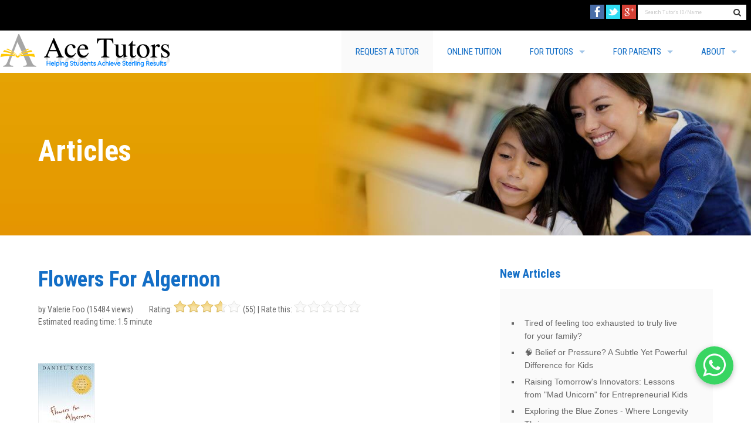

--- FILE ---
content_type: text/html; charset=UTF-8
request_url: https://www.acetutors.com.sg/Flowers-For-Algernon
body_size: 5979
content:
<!--345--><!doctype html>
<html class="no-js" lang="en">
<head>
<meta charset="iso-8859-1">
<meta charset="utf-8" />
<meta name="viewport" content="width=device-width, initial-scale=1.0" />
<meta name="google-site-verification" content="O2fATLiwF1II1DMox1CpENy1nQZpK51s00xcnX9Qz4Y" />
<meta name="description" content="
"><title>Flowers For Algernon | Tuition Agency</title>

<link rel='stylesheet' href='//fonts.googleapis.com/css?family=Roboto+Condensed:300italic,400italic,700italic,400,700,300' type='text/css'>
<link rel="preload" href="/css/min/app.min.css" as="style" onload="this.onload=null;this.rel='stylesheet'"><noscript><link rel="stylesheet" href="/css/min/app.min.css" /></noscript>
<link rel="preload" href="/bower_components/slick.js/slick/slick-theme.css" as="style" onload="this.onload=null;this.rel='stylesheet'"><noscript><link rel="stylesheet" href="/bower_components/slick.js/slick/slick-theme.css" /></noscript>
<link rel="preload" href="/bower_components/slick.js/slick/slick.css" as="style" onload="this.onload=null;this.rel='stylesheet'"><noscript><link rel="stylesheet" href="/bower_components/slick.js/slick/slick.css"></noscript>
<link rel="preload" href="/bower_components/font-awesome/css/font-awesome.min.css" as="style" onload="this.onload=null;this.rel='stylesheet'"><noscript><link rel="stylesheet" href="/bower_components/font-awesome/css/font-awesome.min.css"></noscript>
<link rel="preload" href="/css/libs/jqueryui/1.10.4/themes/ui-lightness/jquery-ui.min.css" as="style" onload="this.onload=null;this.rel='stylesheet'"><noscript><link rel="stylesheet" href="/css/libs/jqueryui/1.10.4/themes/ui-lightness/jquery-ui.min.css"></noscript>
<!-- New site CSS START -->
<link rel="preload" href="/css/new-site.css" as="style" onload="this.onload=null;this.rel='stylesheet'"><noscript><link rel="stylesheet" href="css/new-site.css"></noscript>
<link rel="preload" href="/css/new-site-responsive.css" as="style" onload="this.onload=null;this.rel='stylesheet'"><noscript><link rel="stylesheet" href="css/new-site-responsive.css"></noscript>
<!-- New site CSS END -->

 
   
<style>
/*declare the style sheet here so it won't be affect when i update app.css*/
.panel .prefix{}
.panel .prefix i{color: #0f589e; font-size: 18px;}
.sub-nav {
	padding-top: 0rem;
}

.rating, .rateit {
display: inline-block;
}
</style>

<script src="/bower_components/modernizr/modernizr.min.js"></script>
<!--<script src="/bower_components/jquery/dist/jquery.min.js"></script>-->
<script src="https://ajax.googleapis.com/ajax/libs/jquery/2.2.4/jquery.min.js"></script>
<script src="https://ajax.googleapis.com/ajax/libs/jqueryui/1.12.1/jquery-ui.min.js"></script>
<!--<script src="//code.jquery.com/ui/1.10.4/jquery-ui.min.js" integrity="sha256-oTyWrNiP6Qftu4vs2g0RPCKr3g1a6QTlITNgoebxRc4=" crossorigin="anonymous"></script>-->
<script src="/javascript/min/php.min.js"></script>
<script>
	$(document).ready(function () {

		$("#tb_tutor_id").keypress(function(event) {

			if(event.keyCode == '13') {

				event.preventDefault();

				$('#tutor_search').submit();
			}
		});

    $.fn.callbackFormValidation = function(oName, oPhoneNumber){ 
        
        var phoneCheck = /[8|9]\d{7}/g;
        var gotError = false;
        $( ".error" ).remove();       

        if(!$.trim($(oName).val())) {     
            $("<label class='error'>&nbsp;&nbsp;&nbsp;Name cannot be empty.</label>").insertBefore($(oName));
            gotError = true;
        }

        if(!$.trim($(oPhoneNumber).val())) {     
            $("<label class='error'>&nbsp;&nbsp;&nbsp;Phone number cannot be empty.</label>").insertBefore($(oPhoneNumber));
            gotError = true;
        }
        else {
            
            if (!phoneCheck.test($(oPhoneNumber).val())) {
                $("<label class='error'>&nbsp;&nbsp;&nbsp;The number you entered must be 8 digit and it must start with either an 8 or 9.</label>").insertBefore($(oPhoneNumber));
                gotError = true;
            }
            else {
              if ($(oPhoneNumber).val().length > 8 || $(oPhoneNumber).val().length < 8) {
                $("<label class='error'>&nbsp;&nbsp;&nbsp; The number you entered must be 8 digit and it must start with either an 8 or 9.</label>").insertBefore($(oPhoneNumber));
                gotError = true;
              }
            }
        }

        return gotError;
    }

	});

</script>
<!-- Google Analytics -->
<script>
(function(i,s,o,g,r,a,m){i['GoogleAnalyticsObject']=r;i[r]=i[r]||function(){
(i[r].q=i[r].q||[]).push(arguments)},i[r].l=1*new Date();a=s.createElement(o),
m=s.getElementsByTagName(o)[0];a.async=1;a.src=g;m.parentNode.insertBefore(a,m)
})(window,document,'script','https://www.google-analytics.com/analytics.js','ga');

ga('create', 'UA-7919387-1', 'auto');
ga('send', 'pageview');
</script>
<!-- End Google Analytics -->
<!-- Google tag (gtag.js) -->
<script async src="https://www.googletagmanager.com/gtag/js?id=G-QGHFKFH4PF">
</script>
<script>
  window.dataLayer = window.dataLayer || [];
  function gtag(){dataLayer.push(arguments);}
  gtag('js', new Date());

  gtag('config', 'G-QGHFKFH4PF');
</script>
</head>

<body>
<!--

<div id="fb-root"></div>
<script>(function(d, s, id) {
  var js, fjs = d.getElementsByTagName(s)[0];
  if (d.getElementById(id)) return;
  js = d.createElement(s); js.id = id;
  js.src = "//connect.facebook.net/en_US/sdk.js#xfbml=1&version=v2.3";
  fjs.parentNode.insertBefore(js, fjs);
}(document, 'script', 'facebook-jssdk'));</script>

-->

<!-- // New site HTML START -->
<div id='whatsapp-message'><a href='https://web.whatsapp.com/send?phone=6591252344' target='_blank'><img src='/images/new-site/img-whatsapp-icon.jpg' /></a></div> 


<!-- // New site HTML END -->

<div class="row collapse">
    <div class="columns">
      <!-- // New site HTML START -->
      <div class="contain-to-grid sticky">
        <div class="clearfix ace-hdrbar">
            <div class="right">
                <div class="row collapse">
                    <div class="small-10 columns">
						<form id="tutor_search" method="get" action="tutors.php">
						<input type="hidden" name="action" value="ID Search"/>
                        <input type="text" name="tb_tutor_id" id="tb_tutor_id" placeholder="Search Tutor's ID/Name"/>
						</form>
                    </div>
                    <div class="small-2 columns">
                        <span class="postfix"><i class="fa fa-search"></i></span>
                    </div>
                </div>
            </div>
				<div class="right">
            	 <div class="row collapse">
                    <div class="small-4 columns">
							<a href="https://www.facebook.com/AceTutors.com.sg/" target="_blank"><img src="/images/facebook-icon-24x24.png"></a>&nbsp;
                    </div>
                    <div class="small-4 columns">
                     <a href="https://twitter.com/AceTutorsSg" target="_blank"><img src="/images/twitter-icon-24x24.png"></a>&nbsp;
                    </div>
                    <div class="small-4 columns">
                     <a href="https://plus.google.com/+AceTutorsSingapore/posts" target="_blank"><img src="/images/google-plus-icon-24x24.png"></a>&nbsp;
                    </div>
                </div>
            </div>
        </div>
        <nav class="top-bar" data-topbar role="navigation" data-options="sticky_on: small, medium, large">

            <ul class="title-area">
                <li class="name">
                <a href="index.php"><img src="/images/Ace-tutors-logo.png" alt="Tutors | Home Tutor Singapore | Ace Tutors" class="Home-Tuition-Singapore" title="Tutors | Home Tutor Singapore | Home Tuition Singapore" style="margin-top: 5px;" width="290"></a>
                </li>
                <li class="toggle-topbar menu-icon"><a href="#"><span></span></a></li>
            </ul>

            <section class="top-bar-section">
                <ul class="right">
                    <li class="active"><a href="../match_tutor.php">REQUEST A TUTOR</a></li>
                    <!--<li><a href="../forum/forum.php">FORUM</a></li>-->
                  
                    <!--<li class="has-dropdown">
                    <a href="#">ABOUT</a>
                    <ul class="dropdown">
                    
                    </ul>
                    </li>
                    -->
                    <li><a href="../online-tuition.php">ONLINE TUITION</a></li>
                    <li class="has-dropdown">
                    <a href="#">FOR TUTORS</a>
                    <ul class="dropdown">
                        <li><a href="../login.php">Tutor Login</a></li>
                        <li><a href="../register.php">Register As A Tutor</a></li>
                        <li><a href="../assignments.php">View Assignments</a></li>
                        
                    </ul>
                    </li>
                    <li class="has-dropdown">
                    <a href="#">FOR PARENTS</a>
                    <ul class="dropdown">
                        <li><a href="../tutors.php">Find A Tutor</a></li>
                        <li><a href="../music-teachers.php">Find a Music Teacher</a></li>
						<li><a href="../articles.php">Articles</a></li>
                        </ul>
                        </li>
                    <!--<li class="has-dropdown">
                    <a href="#">TUITION CENTER</a>
                    <ul class="dropdown">
                      <li><a href="../tuition_center_listing.php">Class Listing</a></li>
                      <li><a href="../tuition_center_create.php">Sign Up</a></li>
                      <li><a href="../tuition_center_login.php">Log In</a></li>
                    </ul>
                    </li>-->
                    <li class="has-dropdown">
                    <a href="#">ABOUT</a>
                    <ul class="dropdown">
                            <li><a href="../aboutus.php">About Us</a></li>
                            <li><a href="../contactus.php">Contact Us</a></li>
                            <li><a href="../corporate.php">Corporate</a></li>
                            <li><a href="../testimonials.php">Testimonials</a></li>
                            <li><a href="../referral.php">Referrals</a></li>
                            <li><a href="../faqs.php">FAQs</a></li>
                        </ul>
                        </li>
                   
                </ul>
            </section>

        </nav>
        </div>
		<div data-interchange="[../images/img-945x945-hdrimg.jpg, (default)], [../images/img-1680x945-hdrimg.jpg, (medium)], [../images/img-1680x450-hdrimg.jpg, (large)]" class="ace-bg-img">
		<!--<div  class="ace-bg-img">-->
            <div class="row ace-feature ace-bg-darken">
                <div class="columns medium-6">
                    <h1>Articles</h1>                </div>
                <div class="columns medium-6"></div>
            </div>
        </div>
<link rel="stylesheet" href="javascript/jrating/jquery/jRating.jquery.css" type="text/css" />
<script type="text/javascript" src="javascript/jrating/jquery/jRating.jquery.js"></script>
<script type='text/javascript' data-cfasync='false' src='//dsms0mj1bbhn4.cloudfront.net/assets/pub/shareaholic.js' data-shr-siteid='797e7894028f444fde5cc05a8a8a9ce8' async='async'></script>
<script type="text/javascript">
	$(document).ready(function(){
		$(".rating").jRating({
			showRateInfo:false,
			isDisabled:true
		  });
		$(".rateit").jRating({
			showRateInfo:false,
			sendRequest: true,
			step:false,
			nbRates:1,
			canRateAgain:false,
            phpPath: 'article_rate.ajax.php'
		  });
	});
</script>

<div class="row ace-content">

<div class="columns large-8">

    <h2>Flowers For Algernon</h2>

    <div class="ace-block">
    <div class="row collapse">
    <div class="columns medium-3" style="padding: 5px 0 0;">
        by Valerie Foo (15484 views)
    </div>
    <div class="columns medium-9">
            Rating:
			<div class="rating" data-average="7.16365" data-id="1"></div>
			<span id="num_ratings" class="small">(55)</span>
			| Rate this:
			<div class="rateit" data-average="0" data-id="345"></div>
    </div>
    </div>

              <div class="row collapse">
      Estimated reading time: 1.5 minute    </div>
              </div>


    <div class="ace-block">

            <div class="image">
            <img src="/tarticles/2929cm80ib1jj4c1452f3hbfhlo50a7.jpg">
            <div class="caption" style="width:150px;"></div>
        </div>
    
    <p>A key question that Daniel Keyes explores in <em>Flowers for Algernon</em>: is it worse to not know what you are and be happy, or to become what you&rsquo;ve always wanted to be and feel alone?</p>

<p>In this sci-fi modern classic, two scientists attempted to make lab mice smarter by conducting neurosurgery on them. One of the mice was named Algernon, and the surgery made him very smart, giving him the ability to solve puzzles quickly.</p>

<p>The scientists then decided to try this artificial intelligence operation on a less intelligent human being. They selected Charlie Gordon, who had an IQ of 68 and was eager to learn how to write and read like everyone else. When Charlie was offered this chance to be smart, he took it because he was tired of not understanding other people&rsquo;s conversations and it was his lifelong dream to be smart.</p>

<p><img alt="" src="/uploads/Rat_maze.jpg" style="width: 500px; height: 359px;" /></p>

<p>Through a series of diary entries, we see Charlie getting smarter and more aware about what&rsquo;s going on around him. As his grammar and spelling in the entries get better, he also starts to understand who he was pre-surgery, who he has ultimately become and falls in love.</p>

<p>Before the operation, Charlie never had to deal with the issues he faced after he became smart. He eventually deals with everything through logical thinking and forgets what it means to have empathy. Even though the operation increased Charlie&rsquo;s IQ to 185, he was way more isolated than before.</p>

<p>However, the operation was not permanent, and Charlie eventually lost his intelligence, going back to who he used to be.</p>

<p><em>Flowers for Algernon </em>teaches us what it truly means to be human, and how our love and kindness towards others would always trump intelligence.&nbsp;</p>

<p>Go on a journey with Charlie and explore your humanity with your very own copy of <a href="https://www.bookdepository.com/Flowers-for-Algernon-Daniel-Keyes/9780156030083/?a_aid=Acetutors"><em>Flowers for Algernon</em>, available on Book Depository!</a></p>

<p><iframe allow="accelerometer; autoplay; encrypted-media; gyroscope; picture-in-picture" allowfullscreen="" frameborder="0" height="315" src="https://www.youtube.com/embed/D0HDIxCv2ks" width="560"></iframe></p>

    
    <ul class="button-group">
    <li><a href="/index.php" class="button"><i class="fa fa-phone"></i> Home Tuition Singapore</a></li>
    <li><a href="/tutors.php" class="button"><i class="fa fa-search"></i> Find Home Tutor</a></li>
    </ul>

    </div>

</div>


<div class="columns large-4">


    <div class="ace-block">

    <h4>New Articles</h4>

    <div class=" ace-bg-panel">
        <div class="row ace-box">
            <div class="columns">

            <ul class="side-nav">
                <li><a href='Tired-of-feeling-too-exhausted-to-truly-live-for-your-family'>Tired of feeling too exhausted to truly live for your family?</a></li><li><a href='Belief-or-Pressure-A-Subtle-Yet-Powerful-Difference-for-Kids'>🧠 Belief or Pressure? A Subtle Yet Powerful Difference for Kids</a></li><li><a href='Raising-Tomorrow-s-Innovators-Lessons-from-Mad-Unicorn-for-Entrepreneurial-Kids'>Raising Tomorrow's Innovators: Lessons from "Mad Unicorn" for Entrepreneurial Kids</a></li><li><a href='Exploring-the-Blue-Zones-Where-Longevity-Thrives'>Exploring the Blue Zones - Where Longevity Thrives</a></li><li><a href='Find-Physics-Tuition-Centre-in-Singapore-Get-Professional-Tutoring-Now'>Find Physics Tuition Centre in Singapore | Get Professional Tutoring Now</a></li><li><a href='Raising-a-Child-with-ADHD-7-Things-You-Should-Know'>Raising a Child with ADHD: 7 Things You Should Know</a></li><li><a href='The-Ulysses-Contract-by-Mike-Kemp-A-Pragmatic-Approach-to-Investing-and-Avoiding-Technological-Hype'>"The Ulysses Contract" by Mike Kemp: A Pragmatic Approach to Investing and Avoiding Technological Hype</a></li><li><a href='The-Three-Rules-of-Respectful-Parenting-A-Guide-to-Nurturing-Healthy-Relationships'>The Three Rules of Respectful Parenting: A Guide to Nurturing Healthy Relationships</a></li><li><a href='Drawing-as-a-Tool-for-Communication--Learning--and-Development-in-Children'>Drawing as a Tool for Communication, Learning, and Development in Children</a></li><li><a href='Helping-Your-Child-Succeed-in-the-Workplace--A-Parent-s-Guide'>Helping Your Child Succeed in the Workplace: A Parent's Guide</a></li>            </ul>

            </div>
        </div>

    </div>

    </div>
    <!--
    <div class="ace-block">
    <p>If you wish to contribute an article...</p>
    <a href="article_post.php" class="button expand">CONTRIBUTE</a>
    </div>
    -->

</div>

</div>

		<div class="ace-footer ace-content text-center">
            <div class="row">
                <div class="columns">

                    <p>
                        <a href="/">Home</a>   |
                        <a href="/tutors.php">Our Tutors</a>   |
                        <a href="/register.php">Tutor Registration</a>   |
                        <a href="/match_tutor.php">Tutor Matching</a>   |
                        <a href="/assignments.php">Tuition Assignments</a>   |
                        <a href="/corporate.php">Corporate</a>   |
                        <a href="/aboutus.php">About</a>   |
                        <a href="/testimonials.php">Testimonials</a>   |
                        <a href="/faqs.php">FAQs</a>   |
                        <a href="/articles.php">Articles</a>   |
                        <a href="/contactus.php">Contact Us</a>   |
                        <a href="/music-teachers.php">Music</a> *   |
                        <a href="/generator/data/sitemap.xml">Site Map</a>
                    </p>

                    <p>
	<a href="PSLE-Tuition">PSLE Tuition</a> |
             <a href="Secondary-School-Tuition"> Secondary School Tuition</a> |
             <a href="O-Level-Tuition">O Level Tuition</a> |
           <a href="JC-Tuition">JC Tuition</a> |
                        <a href="/Advantages-of-Private-Tuition">Home Tuition</a> |
                        <a href="/Maths-Tuition--What-To-Look-Out-For">Maths Tuition</a> |
                        <a href="/Science-Tuition--How-To-Value-Add">Science Tuition</a> |
                        <a href="/English-Tuition--Best-Practices-for-Tutors">English Tuition</a> |
                        <a href="/Chinese-Tuition--What-Should-You-Look-Out-For">Chinese Tuition</a> |
                        <a href="/Primary-school-tuition">Primary School Tuition</a> |
                        <a href="/Tuition--An-Overview-In-Sinapore">Tuition Singapore</a>  |
                        <a href="/Tutors--MOE-Teachers-Full-Time-Tutors-or-Undergrads">Tuition Teachers</a> |
                        <a href="/best-tutors.php">Best Tutors</a>
                        <a href="/Cool-Science-Videos-for-Tuition-2">Tuition Videos</a> |
                        <a href="/How-to-select-the-best-tutor---A-detailed-guide">Tutor Selection</a> |
                        <a href="/tuition-cancellations">Tuition Cancellations</a> |
                        <!--<a href="#">Tuition Blog</a> |-->
                        <a href="/Tutor-Recruitment-Failings-Errors-of-Attitude">Tutor Recruitment Failings</a> |
                        <a href="/Secondary-School-Ranking-2015-Based-On-PSLE-Intake">Secondary School Rankings</a> |
                        <a href="/referral.php">Tuition Referral</a> |
                        <a href="/careers.php">Coordinator Job</a>
                    </p>

                    <p>Company's Address: 274 MacPherson Rd, 348599      Opening hours: Monday to Sunday 9am to 7pm   </p>
                    <p>Copyright &copy; 2008-15 Ace Tutors. Company Registration No. T12LL1095C </p>


                </div>
            </div>
        </div>

    </div>
</div>
<script src="/bower_components/slick.js/slick/slick.min.js"></script>
<script src="/bower_components/foundation/js/foundation.min.js"></script>
<script src="/javascript/app.js?ver=1.2"></script>

<script type="text/javascript" src="/javascript/min/gmaps.min.js"></script>
<script type="text/javascript" src="/javascript/calendar.js"></script>
<!--<script type="text/javascript" src="match_tutor.js"></script>-->

</body>
</html>


--- FILE ---
content_type: application/javascript
request_url: https://www.acetutors.com.sg/javascript/jrating/jquery/jRating.jquery.js
body_size: 1802
content:
/************************************************************************
*************************************************************************
@Name :       	jRating - jQuery Plugin
@Revison :    	3.1
@Date : 		13/08/2013
@Author:     	 ALPIXEL - (www.myjqueryplugins.com - www.alpixel.fr)
@License :		 Open Source - MIT License : http://www.opensource.org/licenses/mit-license.php

**************************************************************************
*************************************************************************/
(function($) {
	$.fn.jRating = function(op) {
		var defaults = {
			/** String vars **/
			bigStarsPath : '../javascript/jrating/jquery/icons/stars.png', // path of the icon stars.png
			smallStarsPath : '../javascript/jrating/jquery/icons/small.png', // path of the icon small.png
			phpPath : null, // path of the php file jRating.php
			type : 'big', // can be set to 'small' or 'big'

			/** Boolean vars **/
			step:false, // if true,  mouseover binded star by star,
			isDisabled:false, // if true, user could not rate
			showRateInfo: true, // show rates informations when cursor moves onto the plugin
			canRateAgain : false, // if true, the user could rates {nbRates} times with jRating.. Default, 1 time
			sendRequest: true, // send values to server

			/** Integer vars **/
			length:5, // number of star to display
			decimalLength : 0, // number of decimals.
			rateMax : 10, // maximal rate - integer from 0 to 9999 (or more)
			rateInfosX : -45, // relative position in X axis of the info box when mouseover
			rateInfosY : 5, // relative position in Y axis of the info box when mouseover
			nbRates : 1,

			/** Functions **/
			onSuccess : null, // Fires when the server response is ok
			onError : null, // Fires when the server response is not ok
			onClick: null // Fires when clicking on a star
		};

		if(this.length>0)
		return this.each(function() {
			/*vars*/
			var opts = $.extend(defaults, op),
			newWidth = 0,
			starWidth = 0,
			starHeight = 0,
			bgPath = '',
			hasRated = false,
			globalWidth = 0,
			nbOfRates = opts.nbRates;

			if($(this).hasClass('jDisabled') || opts.isDisabled)
				var jDisabled = true;
			else
				var jDisabled = false;

			getStarWidth();
			$(this).height(starHeight);

			var average = parseFloat($(this).attr('data-average')), // get the average of all rates
			idBox = parseInt($(this).attr('data-id')), // get the id of the box
			widthRatingContainer = starWidth*opts.length, // Width of the Container
			widthColor = average/opts.rateMax*widthRatingContainer, // Width of the color Container

			quotient =
			$('<div>',
			{
				'class' : 'jRatingColor',
				css:{
					width:widthColor
				}
			}).appendTo($(this)),

			average =
			$('<div>',
			{
				'class' : 'jRatingAverage',
				css:{
					width:0,
					top:- starHeight
				}
			}).appendTo($(this)),

			 jstar =
			$('<div>',
			{
				'class' : 'jStar',
				css:{
					width:widthRatingContainer,
					height:starHeight,
					top:- (starHeight*2),
					background: 'url('+bgPath+') repeat-x'
				}
			}).appendTo($(this));


			$(this).css({width: widthRatingContainer,overflow:'hidden',zIndex:1,position:'relative'});

			if(!jDisabled)
			$(this).unbind().bind({
				mouseenter : function(e){
					var realOffsetLeft = findRealLeft(this);
					var relativeX = e.pageX - realOffsetLeft;
					if (opts.showRateInfo)
					var tooltip =
					$('<p>',{
						'class' : 'jRatingInfos',
						html : getNote(relativeX)+' <span class="maxRate">/ '+opts.rateMax+'</span>',
						css : {
							top: (e.pageY + opts.rateInfosY),
							left: (e.pageX + opts.rateInfosX)
						}
					}).appendTo('body').show();
				},
				mouseover : function(e){
					$(this).css('cursor','pointer');
				},
				mouseout : function(){
					$(this).css('cursor','default');
					if(hasRated) average.width(globalWidth);
					else average.width(0);
				},
				mousemove : function(e){
					var realOffsetLeft = findRealLeft(this);
					var relativeX = e.pageX - realOffsetLeft;
					if(opts.step) newWidth = Math.floor(relativeX/starWidth)*starWidth + starWidth;
					else newWidth = relativeX;
					average.width(newWidth);
					if (opts.showRateInfo)
					$("p.jRatingInfos")
					.css({
						left: (e.pageX + opts.rateInfosX)
					})
					.html(getNote(newWidth) +' <span class="maxRate">/ '+opts.rateMax+'</span>');
				},
				mouseleave : function(){
					$("p.jRatingInfos").remove();
				},
				click : function(e){
                    var element = this;

					/*set vars*/
					hasRated = true;
					globalWidth = newWidth;
					nbOfRates--;

					if(!opts.canRateAgain || parseInt(nbOfRates) <= 0) $(this).unbind().css('cursor','default').addClass('jDisabled');

					if (opts.showRateInfo) $("p.jRatingInfos").fadeOut('fast',function(){$(this).remove();});
					e.preventDefault();
					var rate = getNote(newWidth);
					average.width(newWidth);

					if(opts.onClick) opts.onClick( element, rate );

					if(opts.sendRequest) {
						$.post(opts.phpPath,{
								id : idBox,
								rate : rate,
								action : 'rating'
							},
							function(data) {
							},
							'json'
						);
					}
					else {
						$(this).attr('data-rate', rate);
					}

				}
			});

			function getNote(relativeX) {
				var noteBrut = parseFloat((relativeX*100/widthRatingContainer)*parseInt(opts.rateMax)/100);
				var dec=Math.pow(10,parseInt(opts.decimalLength));
				var note = Math.round(noteBrut*dec)/dec;
				return note;
			};

			function getStarWidth(){
				switch(opts.type) {
					case 'small' :
						starWidth = 12; // width of the picture small.png
						starHeight = 10; // height of the picture small.png
						bgPath = opts.smallStarsPath;
					break;
					default :
						starWidth = 23; // width of the picture stars.png
						starHeight = 20; // height of the picture stars.png
						bgPath = opts.bigStarsPath;
				}
			};

			function findRealLeft(obj) {
			  if( !obj ) return 0;
			  return obj.offsetLeft + findRealLeft( obj.offsetParent );
			};
		});

	}
})(jQuery);


--- FILE ---
content_type: application/javascript
request_url: https://www.acetutors.com.sg/javascript/min/php.min.js
body_size: 2231
content:
function str_pad(t,r,e,i){var n,a="",c=function(t,r){for(var e="";e.length<r;)e+=t;return e=e.substr(0,r)};return t+="",e=void 0!==e?e:" ","STR_PAD_LEFT"!=i&&"STR_PAD_RIGHT"!=i&&"STR_PAD_BOTH"!=i&&(i="STR_PAD_RIGHT"),(n=r-t.length)>0&&("STR_PAD_LEFT"==i?t=c(e,n)+t:"STR_PAD_RIGHT"==i?t+=c(e,n):"STR_PAD_BOTH"==i&&(t=(t=(a=c(e,Math.ceil(n/2)))+t+a).substr(0,r))),t}function html_entity_decode(t,r){var e={},i="",n="",a="";if(n=t.toString(),!1===(e=this.get_html_translation_table("HTML_ENTITIES",r)))return!1;delete e["&"],e["&"]="&amp;";for(i in e)a=e[i],n=n.split(a).join(i);return n=n.split("&#039;").join("'")}function get_html_translation_table(t,r){var e,i={},n={},a={},c={},u={},o={};if(a[0]="HTML_SPECIALCHARS",a[1]="HTML_ENTITIES",c[0]="ENT_NOQUOTES",c[2]="ENT_COMPAT",c[3]="ENT_QUOTES",u=isNaN(t)?t?t.toUpperCase():"HTML_SPECIALCHARS":a[t],o=isNaN(r)?r?r.toUpperCase():"ENT_COMPAT":c[r],"HTML_SPECIALCHARS"!==u&&"HTML_ENTITIES"!==u)throw new Error("Table: "+u+" not supported");i[38]="&amp;","HTML_ENTITIES"===u&&(i[160]="&nbsp;",i[161]="&iexcl;",i[162]="&cent;",i[163]="&pound;",i[164]="&curren;",i[165]="&yen;",i[166]="&brvbar;",i[167]="&sect;",i[168]="&uml;",i[169]="&copy;",i[170]="&ordf;",i[171]="&laquo;",i[172]="&not;",i[173]="&shy;",i[174]="&reg;",i[175]="&macr;",i[176]="&deg;",i[177]="&plusmn;",i[178]="&sup2;",i[179]="&sup3;",i[180]="&acute;",i[181]="&micro;",i[182]="&para;",i[183]="&middot;",i[184]="&cedil;",i[185]="&sup1;",i[186]="&ordm;",i[187]="&raquo;",i[188]="&frac14;",i[189]="&frac12;",i[190]="&frac34;",i[191]="&iquest;",i[192]="&Agrave;",i[193]="&Aacute;",i[194]="&Acirc;",i[195]="&Atilde;",i[196]="&Auml;",i[197]="&Aring;",i[198]="&AElig;",i[199]="&Ccedil;",i[200]="&Egrave;",i[201]="&Eacute;",i[202]="&Ecirc;",i[203]="&Euml;",i[204]="&Igrave;",i[205]="&Iacute;",i[206]="&Icirc;",i[207]="&Iuml;",i[208]="&ETH;",i[209]="&Ntilde;",i[210]="&Ograve;",i[211]="&Oacute;",i[212]="&Ocirc;",i[213]="&Otilde;",i[214]="&Ouml;",i[215]="&times;",i[216]="&Oslash;",i[217]="&Ugrave;",i[218]="&Uacute;",i[219]="&Ucirc;",i[220]="&Uuml;",i[221]="&Yacute;",i[222]="&THORN;",i[223]="&szlig;",i[224]="&agrave;",i[225]="&aacute;",i[226]="&acirc;",i[227]="&atilde;",i[228]="&auml;",i[229]="&aring;",i[230]="&aelig;",i[231]="&ccedil;",i[232]="&egrave;",i[233]="&eacute;",i[234]="&ecirc;",i[235]="&euml;",i[236]="&igrave;",i[237]="&iacute;",i[238]="&icirc;",i[239]="&iuml;",i[240]="&eth;",i[241]="&ntilde;",i[242]="&ograve;",i[243]="&oacute;",i[244]="&ocirc;",i[245]="&otilde;",i[246]="&ouml;",i[247]="&divide;",i[248]="&oslash;",i[249]="&ugrave;",i[250]="&uacute;",i[251]="&ucirc;",i[252]="&uuml;",i[253]="&yacute;",i[254]="&thorn;",i[255]="&yuml;"),"ENT_NOQUOTES"!==o&&(i[34]="&quot;"),"ENT_QUOTES"===o&&(i[39]="&#39;"),i[60]="&lt;",i[62]="&gt;";for(e in i)i.hasOwnProperty(e)&&(n[String.fromCharCode(e)]=i[e]);return n}function nl2br(t,r){var e=r||void 0===r?"<br />":"<br>";return(t+"").replace(/([^>\r\n]?)(\r\n|\n\r|\r|\n)/g,"$1"+e+"$2")}function str_replace(t,r,e,i){var n=0,a=0,c="",u="",o=0,l=0,s=[].concat(t),f=[].concat(r),h=e,p="[object Array]"===Object.prototype.toString.call(f),g="[object Array]"===Object.prototype.toString.call(h);for(h=[].concat(h),i&&(this.window[i]=0),n=0,o=h.length;n<o;n++)if(""!==h[n])for(a=0,l=s.length;a<l;a++)c=h[n]+"",u=p?void 0!==f[a]?f[a]:"":f[0],h[n]=c.split(s[a]).join(u),i&&h[n]!==c&&(this.window[i]+=(c.length-h[n].length)/s[a].length);return g?h:h[0]}function substr(t,r,e){var i=0,n=!0,a=0,c=0,u=0,o="",l=(t+="").length;switch(this.php_js=this.php_js||{},this.php_js.ini=this.php_js.ini||{},this.php_js.ini["unicode.semantics"]&&this.php_js.ini["unicode.semantics"].local_value.toLowerCase()){case"on":for(i=0;i<t.length;i++)if(/[\uD800-\uDBFF]/.test(t.charAt(i))&&/[\uDC00-\uDFFF]/.test(t.charAt(i+1))){n=!1;break}if(!n){if(r<0)for(i=l-1,a=r+=l;i>=a;i--)/[\uDC00-\uDFFF]/.test(t.charAt(i))&&/[\uD800-\uDBFF]/.test(t.charAt(i-1))&&(r--,a--);else for(var s=/[\uD800-\uDBFF][\uDC00-\uDFFF]/g;null!=s.exec(t)&&s.lastIndex-2<r;)r++;if(r>=l||r<0)return!1;if(e<0){for(i=l-1,c=l+=e;i>=c;i--)/[\uDC00-\uDFFF]/.test(t.charAt(i))&&/[\uD800-\uDBFF]/.test(t.charAt(i-1))&&(l--,c--);return!(r>l)&&t.slice(r,l)}for(u=r+e,i=r;i<u;i++)o+=t.charAt(i),/[\uD800-\uDBFF]/.test(t.charAt(i))&&/[\uDC00-\uDFFF]/.test(t.charAt(i+1))&&u++;return o}case"off":default:return r<0&&(r+=l),l=void 0===e?l:e<0?e+l:e+r,!(r>=t.length||r<0||r>l)&&t.slice(r,l)}}function trim(t,r){var e,i=0,n=0;for(t+="",e=r?(r+="").replace(/([\[\]\(\)\.\?\/\*\{\}\+\$\^\:])/g,"$1"):" \n\r\t\f\v            ​\u2028\u2029　",i=t.length,n=0;n<i;n++)if(-1===e.indexOf(t.charAt(n))){t=t.substring(n);break}for(n=(i=t.length)-1;n>=0;n--)if(-1===e.indexOf(t.charAt(n))){t=t.substring(0,n+1);break}return-1===e.indexOf(t.charAt(0))?t:""}function explode(t,r,e){if(arguments.length<2||void 0===t||void 0===r)return null;if(""===t||!1===t||null===t)return!1;if("function"==typeof t||"object"==typeof t||"function"==typeof r||"object"==typeof r)return{0:""};!0===t&&(t="1"),t+="";var i=(r+="").split(t);return void 0===e?i:(0===e&&(e=1),e>0?e>=i.length?i:i.slice(0,e-1).concat([i.slice(e-1).join(t)]):-e>=i.length?[]:(i.splice(i.length+e),i))}function array_count_values(t){var r={},e="";if("array"===function(t){var r=typeof t;return"object"===(r=r.toLowerCase())&&(r="array"),r}(t))for(e in t)t.hasOwnProperty(e)&&function(t,r){switch(typeof r){case"number":if(Math.floor(r)!==r)return;case"string":r in t&&t.hasOwnProperty(r)?++t[r]:t[r]=1}}.call(this,r,t[e]);return r}function ValidateEmail(t){return!!/^\w+([\.-]?\w+)*@\w+([\.-]?\w+)*(\.\w{2,3})+$/.test(t)}function validateURL(t){var r=/[-a-zA-Z0-9@:%_\+.~#?&//=]{2,256}\.[a-z]{2,4}\b(\/[-a-zA-Z0-9@:%_\+.~#?&//=]*)?/gi,e=new RegExp(r);return t.match(e)}

--- FILE ---
content_type: text/plain
request_url: https://www.google-analytics.com/j/collect?v=1&_v=j102&a=1702155216&t=pageview&_s=1&dl=https%3A%2F%2Fwww.acetutors.com.sg%2FFlowers-For-Algernon&ul=en-us%40posix&dt=Flowers%20For%20Algernon%20%7C%20Tuition%20Agency&sr=1280x720&vp=1280x720&_u=IEBAAEABAAAAACAAI~&jid=553917685&gjid=1180662276&cid=991383639.1769900637&tid=UA-7919387-1&_gid=922078597.1769900637&_r=1&_slc=1&z=253442438
body_size: -452
content:
2,cG-RVDH3KTW80

--- FILE ---
content_type: application/javascript
request_url: https://www.acetutors.com.sg/javascript/app.js?ver=1.2
body_size: 307
content:
// Foundation JavaScript
// Documentation can be found at: http://foundation.zurb.com/docs
$(document).foundation({

});

$(document).ready(function(){

    /*$('.ace-carousel').slick({
        autoplay: true,
        arrows: false,
        dots: true,
    });

    $('.ace-carousel-logo').slick({
        autoplay: true,
        arrows: false,
        dots: false,
    });*/

    $('.ace-more').hide();

    $('.ace-btn-show').click(function(event) {
        event.preventDefault();
        $(this).hide();
        $(this).siblings('.ace-more').toggle();
    });

    $('.ace-btn-hide').click(function(event) {
        event.preventDefault();
        $('.ace-btn-show').show();
        $(this).parent('.ace-more').toggle();
    });

    $('.ace-filter-more').hide();

    $('.ace-btn-filter').click(function(event) {
        event.preventDefault();
        $('.ace-filter-more').toggle();
        if($( '.ace-filter-more' ).is( ":visible" )){
            $(this).html("LESS OPTIONS <i class='fa fa-chevron-up'></i>");
        }else if($( '.ace-filter-more' ).is( ":hidden" )){
            $(this).html("MORE OPTIONS <i class='fa fa-chevron-down'></i>");
        }
    });

    $(".tutor-block .show-more").click(function(){
      var detail = $(this).parent().parent().find("dd");

         //alert("");
         if(detail.hasClass("hide")){
           detail.removeClass("hide");
         }else{
           detail.addClass("hide");
         }

    });

});
